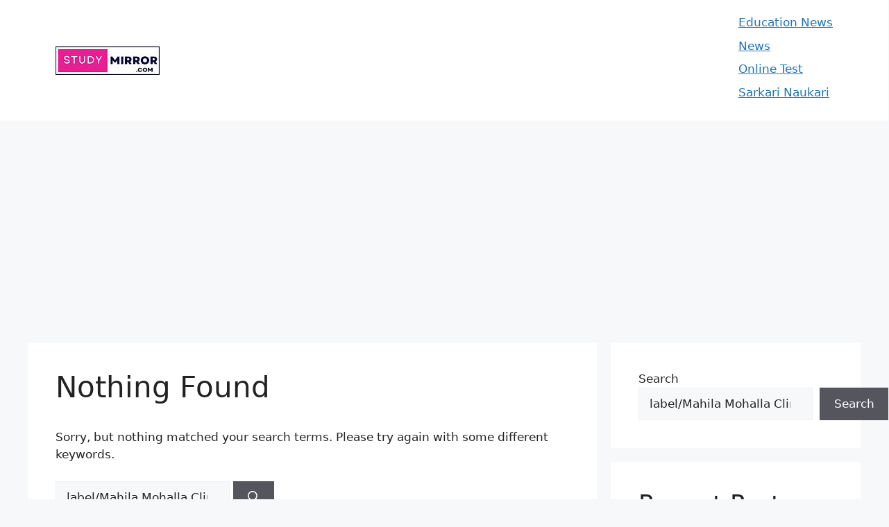

--- FILE ---
content_type: text/html; charset=utf-8
request_url: https://www.google.com/recaptcha/api2/aframe
body_size: 268
content:
<!DOCTYPE HTML><html><head><meta http-equiv="content-type" content="text/html; charset=UTF-8"></head><body><script nonce="f-M-thVoTK5AVp4WBmPUpA">/** Anti-fraud and anti-abuse applications only. See google.com/recaptcha */ try{var clients={'sodar':'https://pagead2.googlesyndication.com/pagead/sodar?'};window.addEventListener("message",function(a){try{if(a.source===window.parent){var b=JSON.parse(a.data);var c=clients[b['id']];if(c){var d=document.createElement('img');d.src=c+b['params']+'&rc='+(localStorage.getItem("rc::a")?sessionStorage.getItem("rc::b"):"");window.document.body.appendChild(d);sessionStorage.setItem("rc::e",parseInt(sessionStorage.getItem("rc::e")||0)+1);localStorage.setItem("rc::h",'1768895695805');}}}catch(b){}});window.parent.postMessage("_grecaptcha_ready", "*");}catch(b){}</script></body></html>